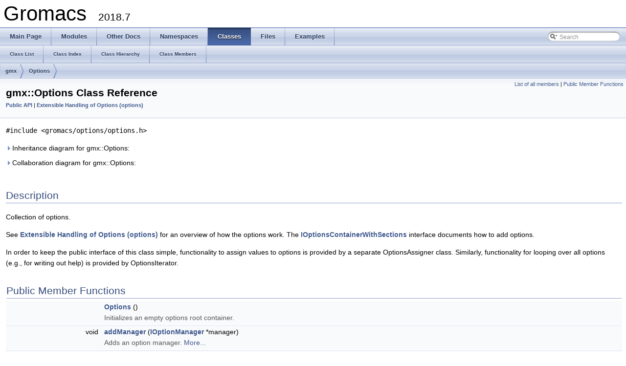

--- FILE ---
content_type: application/xhtml+xml
request_url: https://manual.gromacs.org/2018.7/doxygen/html-user/classgmx_1_1Options.xhtml
body_size: 22832
content:
<!DOCTYPE html PUBLIC "-//W3C//DTD XHTML 1.0 Transitional//EN" "http://www.w3.org/TR/xhtml1/DTD/xhtml1-transitional.dtd">
<html xmlns="http://www.w3.org/1999/xhtml">
<head>
<meta http-equiv="Content-Type" content="text/xhtml;charset=UTF-8"/>
<meta http-equiv="X-UA-Compatible" content="IE=9"/>
<meta name="generator" content="Doxygen 1.8.5"/>
<title>Gromacs: gmx::Options Class Reference</title>
<link href="tabs.css" rel="stylesheet" type="text/css"/>
<script type="text/javascript" src="jquery.js"></script>
<script type="text/javascript" src="dynsections.js"></script>
<link href="search/search.css" rel="stylesheet" type="text/css"/>
<script type="text/javascript" src="search/search.js"></script>
<script type="text/javascript">
  $(document).ready(function() { searchBox.OnSelectItem(0); });
</script>
<link href="doxygen.css" rel="stylesheet" type="text/css" />
</head>
<body>
<div id="top"><!-- do not remove this div, it is closed by doxygen! -->
<div id="titlearea">
<table cellspacing="0" cellpadding="0">
 <tbody>
 <tr style="height: 56px;">
  <td style="padding-left: 0.5em;">
   <div id="projectname">Gromacs
   &#160;<span id="projectnumber">2018.7</span>
   </div>
  </td>
 </tr>
 </tbody>
</table>
</div>
<!-- end header part -->
<!-- Generated by Doxygen 1.8.5 -->
<script type="text/javascript">
var searchBox = new SearchBox("searchBox", "search",false,'Search');
</script>
  <div id="navrow1" class="tabs">
    <ul class="tablist">
      <li><a href="index.xhtml"><span>Main&#160;Page</span></a></li>
      <li><a href="modules.xhtml"><span>Modules</span></a></li>
      <li><a href="pages.xhtml"><span>Other&#160;Docs</span></a></li>
      <li><a href="namespaces.xhtml"><span>Namespaces</span></a></li>
      <li class="current"><a href="annotated.xhtml"><span>Classes</span></a></li>
      <li><a href="files.xhtml"><span>Files</span></a></li>
      <li><a href="examples.xhtml"><span>Examples</span></a></li>
      <li>
        <div id="MSearchBox" class="MSearchBoxInactive">
        <span class="left">
          <img id="MSearchSelect" src="search/mag_sel.png"
               onmouseover="return searchBox.OnSearchSelectShow()"
               onmouseout="return searchBox.OnSearchSelectHide()"
               alt=""/>
          <input type="text" id="MSearchField" value="Search" accesskey="S"
               onfocus="searchBox.OnSearchFieldFocus(true)" 
               onblur="searchBox.OnSearchFieldFocus(false)" 
               onkeyup="searchBox.OnSearchFieldChange(event)"/>
          </span><span class="right">
            <a id="MSearchClose" href="javascript:searchBox.CloseResultsWindow()"><img id="MSearchCloseImg" border="0" src="search/close.png" alt=""/></a>
          </span>
        </div>
      </li>
    </ul>
  </div>
  <div id="navrow2" class="tabs2">
    <ul class="tablist">
      <li><a href="annotated.xhtml"><span>Class&#160;List</span></a></li>
      <li><a href="classes.xhtml"><span>Class&#160;Index</span></a></li>
      <li><a href="inherits.xhtml"><span>Class&#160;Hierarchy</span></a></li>
      <li><a href="functions.xhtml"><span>Class&#160;Members</span></a></li>
    </ul>
  </div>
<!-- window showing the filter options -->
<div id="MSearchSelectWindow"
     onmouseover="return searchBox.OnSearchSelectShow()"
     onmouseout="return searchBox.OnSearchSelectHide()"
     onkeydown="return searchBox.OnSearchSelectKey(event)">
<a class="SelectItem" href="javascript:void(0)" onclick="searchBox.OnSelectItem(0)"><span class="SelectionMark">&#160;</span>All</a><a class="SelectItem" href="javascript:void(0)" onclick="searchBox.OnSelectItem(1)"><span class="SelectionMark">&#160;</span>Classes</a><a class="SelectItem" href="javascript:void(0)" onclick="searchBox.OnSelectItem(2)"><span class="SelectionMark">&#160;</span>Namespaces</a><a class="SelectItem" href="javascript:void(0)" onclick="searchBox.OnSelectItem(3)"><span class="SelectionMark">&#160;</span>Files</a><a class="SelectItem" href="javascript:void(0)" onclick="searchBox.OnSelectItem(4)"><span class="SelectionMark">&#160;</span>Functions</a><a class="SelectItem" href="javascript:void(0)" onclick="searchBox.OnSelectItem(5)"><span class="SelectionMark">&#160;</span>Variables</a><a class="SelectItem" href="javascript:void(0)" onclick="searchBox.OnSelectItem(6)"><span class="SelectionMark">&#160;</span>Typedefs</a><a class="SelectItem" href="javascript:void(0)" onclick="searchBox.OnSelectItem(7)"><span class="SelectionMark">&#160;</span>Enumerations</a><a class="SelectItem" href="javascript:void(0)" onclick="searchBox.OnSelectItem(8)"><span class="SelectionMark">&#160;</span>Enumerator</a><a class="SelectItem" href="javascript:void(0)" onclick="searchBox.OnSelectItem(9)"><span class="SelectionMark">&#160;</span>Macros</a><a class="SelectItem" href="javascript:void(0)" onclick="searchBox.OnSelectItem(10)"><span class="SelectionMark">&#160;</span>Groups</a><a class="SelectItem" href="javascript:void(0)" onclick="searchBox.OnSelectItem(11)"><span class="SelectionMark">&#160;</span>Pages</a></div>

<!-- iframe showing the search results (closed by default) -->
<div id="MSearchResultsWindow">
<iframe src="javascript:void(0)" frameborder="0" 
        name="MSearchResults" id="MSearchResults">
</iframe>
</div>

<div id="nav-path" class="navpath">
  <ul>
<li class="navelem"><a class="el" href="namespacegmx.xhtml">gmx</a></li><li class="navelem"><a class="el" href="classgmx_1_1Options.xhtml">Options</a></li>  </ul>
</div>
</div><!-- top -->
<div class="header">
  <div class="summary">
<a href="classgmx_1_1Options-members.xhtml">List of all members</a> &#124;
<a href="#pub-methods">Public Member Functions</a>  </div>
  <div class="headertitle">
<div class="title">gmx::Options Class Reference<div class="ingroups"><a class="el" href="group__group__publicapi.xhtml">Public API</a> &#124; <a class="el" href="group__module__options.xhtml">Extensible Handling of Options (options)</a></div></div>  </div>
</div><!--header-->
<div class="contents">

<p><code>#include &lt;gromacs/options/options.h&gt;</code></p>
<div id="dynsection-0" onclick="return toggleVisibility(this)" class="dynheader closed" style="cursor:pointer;">
  <img id="dynsection-0-trigger" src="closed.png" alt="+"/> Inheritance diagram for gmx::Options:</div>
<div id="dynsection-0-summary" class="dynsummary" style="display:block;">
</div>
<div id="dynsection-0-content" class="dyncontent" style="display:none;">
<div class="center"><iframe scrolling="no" frameborder="0" src="classgmx_1_1Options__inherit__graph.svg" width="198" height="202"><p><b>This browser is not able to show SVG: try Firefox, Chrome, Safari, or Opera instead.</b></p></iframe>
</div>
<center><span class="legend">[<a href="graph_legend.xhtml">legend</a>]</span></center></div>
<div id="dynsection-1" onclick="return toggleVisibility(this)" class="dynheader closed" style="cursor:pointer;">
  <img id="dynsection-1-trigger" src="closed.png" alt="+"/> Collaboration diagram for gmx::Options:</div>
<div id="dynsection-1-summary" class="dynsummary" style="display:block;">
</div>
<div id="dynsection-1-content" class="dyncontent" style="display:none;">
<div class="center"><iframe scrolling="no" frameborder="0" src="classgmx_1_1Options__coll__graph.svg" width="198" height="202"><p><b>This browser is not able to show SVG: try Firefox, Chrome, Safari, or Opera instead.</b></p></iframe>
</div>
<center><span class="legend">[<a href="graph_legend.xhtml">legend</a>]</span></center></div>
<a name="details" id="details"></a><h2 class="groupheader">Description</h2>
<div class="textblock"><p>Collection of options. </p>
<p>See <a class="el" href="group__module__options.xhtml">Extensible Handling of Options (options)</a> for an overview of how the options work. The <a class="el" href="classgmx_1_1IOptionsContainerWithSections.xhtml" title="Interface for adding input options with sections. ">IOptionsContainerWithSections</a> interface documents how to add options.</p>
<p>In order to keep the public interface of this class simple, functionality to assign values to options is provided by a separate OptionsAssigner class. Similarly, functionality for looping over all options (e.g., for writing out help) is provided by OptionsIterator. </p>
</div><table class="memberdecls">
<tr class="heading"><td colspan="2"><h2 class="groupheader"><a name="pub-methods"></a>
Public Member Functions</h2></td></tr>
<tr class="memitem:a488515445eb8fd101a43b1903e64bdbf"><td class="memItemLeft" align="right" valign="top"><a class="anchor" id="a488515445eb8fd101a43b1903e64bdbf"></a>
&#160;</td><td class="memItemRight" valign="bottom"><a class="el" href="classgmx_1_1Options.xhtml#a488515445eb8fd101a43b1903e64bdbf">Options</a> ()</td></tr>
<tr class="memdesc:a488515445eb8fd101a43b1903e64bdbf"><td class="mdescLeft">&#160;</td><td class="mdescRight">Initializes an empty options root container. <br/></td></tr>
<tr class="separator:a488515445eb8fd101a43b1903e64bdbf"><td class="memSeparator" colspan="2">&#160;</td></tr>
<tr class="memitem:aec34346be097c2d666ff4434c4bf562e"><td class="memItemLeft" align="right" valign="top">void&#160;</td><td class="memItemRight" valign="bottom"><a class="el" href="classgmx_1_1Options.xhtml#aec34346be097c2d666ff4434c4bf562e">addManager</a> (<a class="el" href="classgmx_1_1IOptionManager.xhtml">IOptionManager</a> *manager)</td></tr>
<tr class="memdesc:aec34346be097c2d666ff4434c4bf562e"><td class="mdescLeft">&#160;</td><td class="mdescRight">Adds an option manager.  <a href="#aec34346be097c2d666ff4434c4bf562e">More...</a><br/></td></tr>
<tr class="separator:aec34346be097c2d666ff4434c4bf562e"><td class="memSeparator" colspan="2">&#160;</td></tr>
<tr class="memitem:a9244e7acb4e31fa96099bcd73537349a"><td class="memItemLeft" align="right" valign="top">virtual <a class="el" href="classgmx_1_1IOptionsContainer.xhtml">IOptionsContainer</a> &amp;&#160;</td><td class="memItemRight" valign="bottom"><a class="el" href="classgmx_1_1Options.xhtml#a9244e7acb4e31fa96099bcd73537349a">addGroup</a> ()</td></tr>
<tr class="memdesc:a9244e7acb4e31fa96099bcd73537349a"><td class="mdescLeft">&#160;</td><td class="mdescRight">Creates a subgroup of options within the current options.  <a href="#a9244e7acb4e31fa96099bcd73537349a">More...</a><br/></td></tr>
<tr class="separator:a9244e7acb4e31fa96099bcd73537349a"><td class="memSeparator" colspan="2">&#160;</td></tr>
<tr class="memitem:adc694f73e1028508aac71505004c1baf"><td class="memItemLeft" align="right" valign="top"><a class="anchor" id="adc694f73e1028508aac71505004c1baf"></a>
OptionSectionInfo &amp;&#160;</td><td class="memItemRight" valign="bottom"><a class="el" href="classgmx_1_1Options.xhtml#adc694f73e1028508aac71505004c1baf">rootSection</a> ()</td></tr>
<tr class="memdesc:adc694f73e1028508aac71505004c1baf"><td class="mdescLeft">&#160;</td><td class="mdescRight">Returns a handle to the root section. <br/></td></tr>
<tr class="separator:adc694f73e1028508aac71505004c1baf"><td class="memSeparator" colspan="2">&#160;</td></tr>
<tr class="memitem:a1a9ac7b3408a268851da4fc6449f561a"><td class="memItemLeft" align="right" valign="top"><a class="anchor" id="a1a9ac7b3408a268851da4fc6449f561a"></a>
const OptionSectionInfo &amp;&#160;</td><td class="memItemRight" valign="bottom"><a class="el" href="classgmx_1_1Options.xhtml#a1a9ac7b3408a268851da4fc6449f561a">rootSection</a> () const </td></tr>
<tr class="memdesc:a1a9ac7b3408a268851da4fc6449f561a"><td class="mdescLeft">&#160;</td><td class="mdescRight">Returns a handle to the root section. <br/></td></tr>
<tr class="separator:a1a9ac7b3408a268851da4fc6449f561a"><td class="memSeparator" colspan="2">&#160;</td></tr>
<tr class="memitem:a3316f3681c71daa04098696d4417f2f9"><td class="memItemLeft" align="right" valign="top">void&#160;</td><td class="memItemRight" valign="bottom"><a class="el" href="classgmx_1_1Options.xhtml#a3316f3681c71daa04098696d4417f2f9">finish</a> ()</td></tr>
<tr class="memdesc:a3316f3681c71daa04098696d4417f2f9"><td class="mdescLeft">&#160;</td><td class="mdescRight">Notifies the collection that all option values are assigned.  <a href="#a3316f3681c71daa04098696d4417f2f9">More...</a><br/></td></tr>
<tr class="separator:a3316f3681c71daa04098696d4417f2f9"><td class="memSeparator" colspan="2">&#160;</td></tr>
<tr class="memitem:a5402092251aa241665866c6c6c93dd0e"><td class="memTemplParams" colspan="2">template&lt;class SectionType &gt; </td></tr>
<tr class="memitem:a5402092251aa241665866c6c6c93dd0e"><td class="memTemplItemLeft" align="right" valign="top">SectionType::HandleType&#160;</td><td class="memTemplItemRight" valign="bottom"><a class="el" href="classgmx_1_1IOptionsContainerWithSections.xhtml#a5402092251aa241665866c6c6c93dd0e">addSection</a> (const SectionType &amp;section)</td></tr>
<tr class="memdesc:a5402092251aa241665866c6c6c93dd0e"><td class="mdescLeft">&#160;</td><td class="mdescRight">Adds a section to this collection.  <a href="#a5402092251aa241665866c6c6c93dd0e">More...</a><br/></td></tr>
<tr class="separator:a5402092251aa241665866c6c6c93dd0e"><td class="memSeparator" colspan="2">&#160;</td></tr>
<tr class="memitem:a24e2aea4956eadf7dc78dc4a75fb5a63"><td class="memTemplParams" colspan="2">template&lt;class OptionType &gt; </td></tr>
<tr class="memitem:a24e2aea4956eadf7dc78dc4a75fb5a63"><td class="memTemplItemLeft" align="right" valign="top">OptionType::InfoType *&#160;</td><td class="memTemplItemRight" valign="bottom"><a class="el" href="classgmx_1_1IOptionsContainer.xhtml#a24e2aea4956eadf7dc78dc4a75fb5a63">addOption</a> (const OptionType &amp;settings)</td></tr>
<tr class="memdesc:a24e2aea4956eadf7dc78dc4a75fb5a63"><td class="mdescLeft">&#160;</td><td class="mdescRight">Adds a recognized option.  <a href="#a24e2aea4956eadf7dc78dc4a75fb5a63">More...</a><br/></td></tr>
<tr class="separator:a24e2aea4956eadf7dc78dc4a75fb5a63"><td class="memSeparator" colspan="2">&#160;</td></tr>
</table>
<h2 class="groupheader">Member Function Documentation</h2>
<a class="anchor" id="a9244e7acb4e31fa96099bcd73537349a"></a>
<div class="memitem">
<div class="memproto">
<table class="mlabels">
  <tr>
  <td class="mlabels-left">
      <table class="memname">
        <tr>
          <td class="memname"><a class="el" href="classgmx_1_1IOptionsContainer.xhtml">IOptionsContainer</a> &amp; gmx::Options::addGroup </td>
          <td>(</td>
          <td class="paramname"></td><td>)</td>
          <td></td>
        </tr>
      </table>
  </td>
  <td class="mlabels-right">
<span class="mlabels"><span class="mlabel">virtual</span></span>  </td>
  </tr>
</table>
</div><div class="memdoc">

<p>Creates a subgroup of options within the current options. </p>
<p>To add options to the group, use the returned interface.</p>
<p>Currently, this is only used to influence the order of options: all options in a group appear before options in a group added after it, no matter in which order the options are added to the groups. In the future, the groups could also be used to influence the help output. </p>

<p>Implements <a class="el" href="classgmx_1_1IOptionsContainer.xhtml#a549dc1d6be411e9717960e0577a5b506">gmx::IOptionsContainer</a>.</p>

</div>
</div>
<a class="anchor" id="aec34346be097c2d666ff4434c4bf562e"></a>
<div class="memitem">
<div class="memproto">
      <table class="memname">
        <tr>
          <td class="memname">void gmx::Options::addManager </td>
          <td>(</td>
          <td class="paramtype"><a class="el" href="classgmx_1_1IOptionManager.xhtml">IOptionManager</a> *&#160;</td>
          <td class="paramname"><em>manager</em></td><td>)</td>
          <td></td>
        </tr>
      </table>
</div><div class="memdoc">

<p>Adds an option manager. </p>
<dl class="params"><dt>Parameters</dt><dd>
  <table class="params">
    <tr><td class="paramname">manager</td><td>Manager to add. </td></tr>
  </table>
  </dd>
</dl>
<dl class="exception"><dt>Exceptions</dt><dd>
  <table class="exception">
    <tr><td class="paramname">std::bad_alloc</td><td>if out of memory.</td></tr>
  </table>
  </dd>
</dl>
<p>Option managers are used by some types of options that require interaction between different option instances (e.g., selection options), or need to support globally set properties (e.g., a global default file prefix). Option objects can retrieve the pointer to their manager when they are created, and the caller can alter the behavior of the options through the manager. See the individual managers for details.</p>
<p>Caller is responsible for memory management of <code>manager</code>. The <a class="el" href="classgmx_1_1Options.xhtml" title="Collection of options. ">Options</a> object (and its contained options) only stores a reference to the object.</p>
<p>This method cannot be called after adding options or sections. </p>

</div>
</div>
<a class="anchor" id="a24e2aea4956eadf7dc78dc4a75fb5a63"></a>
<div class="memitem">
<div class="memproto">
<div class="memtemplate">
template&lt;class OptionType &gt; </div>
<table class="mlabels">
  <tr>
  <td class="mlabels-left">
      <table class="memname">
        <tr>
          <td class="memname">OptionType::InfoType* gmx::IOptionsContainer::addOption </td>
          <td>(</td>
          <td class="paramtype">const OptionType &amp;&#160;</td>
          <td class="paramname"><em>settings</em></td><td>)</td>
          <td></td>
        </tr>
      </table>
  </td>
  <td class="mlabels-right">
<span class="mlabels"><span class="mlabel">inline</span><span class="mlabel">inherited</span></span>  </td>
  </tr>
</table>
</div><div class="memdoc">

<p>Adds a recognized option. </p>
<dl class="tparams"><dt>Template Parameters</dt><dd>
  <table class="tparams">
    <tr><td class="paramname">OptionType</td><td>Type of the options description object. </td></tr>
  </table>
  </dd>
</dl>
<dl class="params"><dt>Parameters</dt><dd>
  <table class="params">
    <tr><td class="paramdir">[in]</td><td class="paramname">settings</td><td>Option description. </td></tr>
  </table>
  </dd>
</dl>
<dl class="section return"><dt>Returns</dt><dd><a class="el" href="classgmx_1_1OptionInfo.xhtml" title="Gives information and allows modifications to an option after creation. ">OptionInfo</a> object for the created option (never NULL). </dd></dl>
<dl class="exception"><dt>Exceptions</dt><dd>
  <table class="exception">
    <tr><td class="paramname"><a class="el" href="classgmx_1_1APIError.xhtml" title="Exception class for incorrect use of an API. ">APIError</a></td><td>if invalid option settings are provided.</td></tr>
  </table>
  </dd>
</dl>
<p>The return value is a pointer for more convenient use in callers: often callers need to declare the variable that will hold the return value in wider scope than would be achieved by declaring it at the site where <a class="el" href="classgmx_1_1IOptionsContainer.xhtml#a24e2aea4956eadf7dc78dc4a75fb5a63" title="Adds a recognized option. ">addOption()</a> is called. The returned pointer must not be freed.</p>
<p>See <a class="el" href="classgmx_1_1Options.xhtml">class documentation </a> for example usage. </p>
<dl><dt><b>Examples: </b></dt><dd><a class="el" href="template_8cpp-example.xhtml#a10">template.cpp</a>.</dd>
</dl>
</div>
</div>
<a class="anchor" id="a5402092251aa241665866c6c6c93dd0e"></a>
<div class="memitem">
<div class="memproto">
<div class="memtemplate">
template&lt;class SectionType &gt; </div>
<table class="mlabels">
  <tr>
  <td class="mlabels-left">
      <table class="memname">
        <tr>
          <td class="memname">SectionType::HandleType gmx::IOptionsContainerWithSections::addSection </td>
          <td>(</td>
          <td class="paramtype">const SectionType &amp;&#160;</td>
          <td class="paramname"><em>section</em></td><td>)</td>
          <td></td>
        </tr>
      </table>
  </td>
  <td class="mlabels-right">
<span class="mlabels"><span class="mlabel">inline</span><span class="mlabel">inherited</span></span>  </td>
  </tr>
</table>
</div><div class="memdoc">

<p>Adds a section to this collection. </p>
<dl class="tparams"><dt>Template Parameters</dt><dd>
  <table class="tparams">
    <tr><td class="paramname">SectionType</td><td>Type of the section description object. </td></tr>
  </table>
  </dd>
</dl>
<dl class="params"><dt>Parameters</dt><dd>
  <table class="params">
    <tr><td class="paramdir">[in]</td><td class="paramname">section</td><td>Section description. </td></tr>
  </table>
  </dd>
</dl>
<dl class="section return"><dt>Returns</dt><dd><a class="el" href="classgmx_1_1AbstractOptionSectionHandle.xhtml" title="Base class for handles to option sections. ">AbstractOptionSectionHandle</a> object for the created option. </dd></dl>
<dl class="exception"><dt>Exceptions</dt><dd>
  <table class="exception">
    <tr><td class="paramname"><a class="el" href="classgmx_1_1APIError.xhtml" title="Exception class for incorrect use of an API. ">APIError</a></td><td>if invalid option settings are provided.</td></tr>
  </table>
  </dd>
</dl>
<p><a class="el" href="classgmx_1_1Options.xhtml" title="Collection of options. ">Options</a> can be added to the section through the returned handle. </p>

</div>
</div>
<a class="anchor" id="a3316f3681c71daa04098696d4417f2f9"></a>
<div class="memitem">
<div class="memproto">
      <table class="memname">
        <tr>
          <td class="memname">void gmx::Options::finish </td>
          <td>(</td>
          <td class="paramname"></td><td>)</td>
          <td></td>
        </tr>
      </table>
</div><div class="memdoc">

<p>Notifies the collection that all option values are assigned. </p>
<dl class="exception"><dt>Exceptions</dt><dd>
  <table class="exception">
    <tr><td class="paramname"><a class="el" href="classgmx_1_1InvalidInputError.xhtml" title="Exception class for situations where user input cannot be parsed/understood. ">InvalidInputError</a></td><td>if invalid user input is detected.</td></tr>
  </table>
  </dd>
</dl>
<p>This function should be called after no more option values are to be assigned. Values in storage variables are guaranteed to be available only after this call, although in most cases, they are available already during assignment.</p>
<p>If invalid option values, e.g., missing required option, is detected at this point, this function throws. The thrown exception contains information on all errors detected during the call. </p>

</div>
</div>
<hr/>The documentation for this class was generated from the following files:<ul>
<li>src/gromacs/options/<a class="el" href="options_2options_8h.xhtml">options.h</a></li>
<li>src/gromacs/options/options.cpp</li>
</ul>
</div><!-- contents -->
<!-- start footer part -->
<hr class="footer"/><address class="footer"><small>
Generated on Wed May 29 2019 11:54:03 for Gromacs by &#160;<a href="http://www.doxygen.org/index.html">
<img class="footer" src="doxygen.png" alt="doxygen"/>
</a> 1.8.5
</small></address>
</body>
</html>


--- FILE ---
content_type: image/svg+xml
request_url: https://manual.gromacs.org/2018.7/doxygen/html-user/classgmx_1_1Options__inherit__graph.svg
body_size: 2534
content:
<?xml version="1.0" encoding="UTF-8" standalone="no"?>
<!DOCTYPE svg PUBLIC "-//W3C//DTD SVG 1.1//EN"
 "http://www.w3.org/Graphics/SVG/1.1/DTD/svg11.dtd">
<!-- Generated by graphviz version 2.38.0 (20140413.2041)
 -->
<!-- Title: gmx::Options Pages: 1 -->
<svg width="148pt" height="151pt"
 viewBox="0.00 0.00 148.00 151.00" xmlns="http://www.w3.org/2000/svg" xmlns:xlink="http://www.w3.org/1999/xlink">
<g id="graph0" class="graph" transform="scale(1 1) rotate(0) translate(4 147)">
<title>gmx::Options</title>
<polygon fill="white" stroke="none" points="-4,4 -4,-147 144,-147 144,4 -4,4"/>
<!-- Node1 -->
<g id="node1" class="node"><title>Node1</title>
<polygon fill="#bfbfbf" stroke="black" points="32.5,-0.5 32.5,-19.5 107.5,-19.5 107.5,-0.5 32.5,-0.5"/>
<text text-anchor="middle" x="70" y="-7.5" font-family="Helvetica,sans-Serif" font-size="10.00">gmx::Options</text>
</g>
<!-- Node2 -->
<g id="node2" class="node"><title>Node2</title>
<g id="a_node2"><a xlink:href="classgmx_1_1IOptionsContainerWithSections.xhtml" target="_top" xlink:title="Interface for adding input options with sections. ">
<polygon fill="white" stroke="black" points="0,-56.5 0,-86.5 140,-86.5 140,-56.5 0,-56.5"/>
<text text-anchor="start" x="8" y="-74.5" font-family="Helvetica,sans-Serif" font-size="10.00">gmx::IOptionsContainerWith</text>
<text text-anchor="middle" x="70" y="-63.5" font-family="Helvetica,sans-Serif" font-size="10.00">Sections</text>
</a>
</g>
</g>
<!-- Node2&#45;&gt;Node1 -->
<g id="edge1" class="edge"><title>Node2&#45;&gt;Node1</title>
<path fill="none" stroke="midnightblue" d="M70,-46.2892C70,-36.857 70,-26.6548 70,-19.6578"/>
<polygon fill="midnightblue" stroke="midnightblue" points="66.5001,-46.3993 70,-56.3993 73.5001,-46.3994 66.5001,-46.3993"/>
</g>
<!-- Node3 -->
<g id="node3" class="node"><title>Node3</title>
<g id="a_node3"><a xlink:href="classgmx_1_1IOptionsContainer.xhtml" target="_top" xlink:title="Interface for adding input options. ">
<polygon fill="white" stroke="black" points="10,-123.5 10,-142.5 130,-142.5 130,-123.5 10,-123.5"/>
<text text-anchor="middle" x="70" y="-130.5" font-family="Helvetica,sans-Serif" font-size="10.00">gmx::IOptionsContainer</text>
</a>
</g>
</g>
<!-- Node3&#45;&gt;Node2 -->
<g id="edge2" class="edge"><title>Node3&#45;&gt;Node2</title>
<path fill="none" stroke="midnightblue" d="M70,-113.235C70,-104.586 70,-94.4969 70,-86.523"/>
<polygon fill="midnightblue" stroke="midnightblue" points="66.5001,-113.475 70,-123.475 73.5001,-113.475 66.5001,-113.475"/>
</g>
</g>
</svg>


--- FILE ---
content_type: image/svg+xml
request_url: https://manual.gromacs.org/2018.7/doxygen/html-user/classgmx_1_1Options__coll__graph.svg
body_size: 2534
content:
<?xml version="1.0" encoding="UTF-8" standalone="no"?>
<!DOCTYPE svg PUBLIC "-//W3C//DTD SVG 1.1//EN"
 "http://www.w3.org/Graphics/SVG/1.1/DTD/svg11.dtd">
<!-- Generated by graphviz version 2.38.0 (20140413.2041)
 -->
<!-- Title: gmx::Options Pages: 1 -->
<svg width="148pt" height="151pt"
 viewBox="0.00 0.00 148.00 151.00" xmlns="http://www.w3.org/2000/svg" xmlns:xlink="http://www.w3.org/1999/xlink">
<g id="graph0" class="graph" transform="scale(1 1) rotate(0) translate(4 147)">
<title>gmx::Options</title>
<polygon fill="white" stroke="none" points="-4,4 -4,-147 144,-147 144,4 -4,4"/>
<!-- Node1 -->
<g id="node1" class="node"><title>Node1</title>
<polygon fill="#bfbfbf" stroke="black" points="32.5,-0.5 32.5,-19.5 107.5,-19.5 107.5,-0.5 32.5,-0.5"/>
<text text-anchor="middle" x="70" y="-7.5" font-family="Helvetica,sans-Serif" font-size="10.00">gmx::Options</text>
</g>
<!-- Node2 -->
<g id="node2" class="node"><title>Node2</title>
<g id="a_node2"><a xlink:href="classgmx_1_1IOptionsContainerWithSections.xhtml" target="_top" xlink:title="Interface for adding input options with sections. ">
<polygon fill="white" stroke="black" points="0,-56.5 0,-86.5 140,-86.5 140,-56.5 0,-56.5"/>
<text text-anchor="start" x="8" y="-74.5" font-family="Helvetica,sans-Serif" font-size="10.00">gmx::IOptionsContainerWith</text>
<text text-anchor="middle" x="70" y="-63.5" font-family="Helvetica,sans-Serif" font-size="10.00">Sections</text>
</a>
</g>
</g>
<!-- Node2&#45;&gt;Node1 -->
<g id="edge1" class="edge"><title>Node2&#45;&gt;Node1</title>
<path fill="none" stroke="midnightblue" d="M70,-46.2892C70,-36.857 70,-26.6548 70,-19.6578"/>
<polygon fill="midnightblue" stroke="midnightblue" points="66.5001,-46.3993 70,-56.3993 73.5001,-46.3994 66.5001,-46.3993"/>
</g>
<!-- Node3 -->
<g id="node3" class="node"><title>Node3</title>
<g id="a_node3"><a xlink:href="classgmx_1_1IOptionsContainer.xhtml" target="_top" xlink:title="Interface for adding input options. ">
<polygon fill="white" stroke="black" points="10,-123.5 10,-142.5 130,-142.5 130,-123.5 10,-123.5"/>
<text text-anchor="middle" x="70" y="-130.5" font-family="Helvetica,sans-Serif" font-size="10.00">gmx::IOptionsContainer</text>
</a>
</g>
</g>
<!-- Node3&#45;&gt;Node2 -->
<g id="edge2" class="edge"><title>Node3&#45;&gt;Node2</title>
<path fill="none" stroke="midnightblue" d="M70,-113.235C70,-104.586 70,-94.4969 70,-86.523"/>
<polygon fill="midnightblue" stroke="midnightblue" points="66.5001,-113.475 70,-123.475 73.5001,-113.475 66.5001,-113.475"/>
</g>
</g>
</svg>
